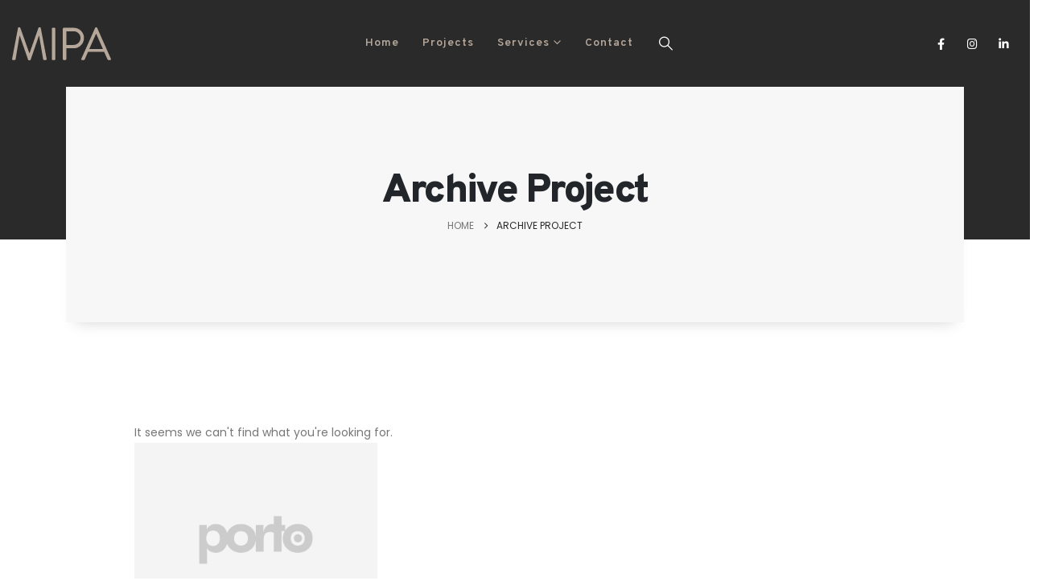

--- FILE ---
content_type: text/html; charset=UTF-8
request_url: https://mipadesigns.com/?porto_builder=archive-project
body_size: 15855
content:
<!DOCTYPE html>
<html lang="en-US">
<head>
	<meta charset="UTF-8">
	<!--[if IE]><meta http-equiv='X-UA-Compatible' content='IE=edge,chrome=1'><![endif]-->
	<meta name="viewport" content="width=device-width, initial-scale=1.0, minimum-scale=1.0">
	<link rel="profile" href="https://gmpg.org/xfn/11" />
	<link rel="pingback" href="https://mipadesigns.com/xmlrpc.php" />

	<meta name="robots" content="noindex,nofollow" /><meta name='robots' content='index, follow, max-image-preview:large, max-snippet:-1, max-video-preview:-1' />

	<!-- This site is optimized with the Yoast SEO plugin v26.0 - https://yoast.com/wordpress/plugins/seo/ -->
	<title>MIPA Designs - Interior Design Projects Portfolio</title>
	<meta name="description" content="We pride ourselves on crafting unforgettable spaces that seamlessly blend style, functionality, and personality. Dive into our collection of projects, each a testament to our passion for innovation and attention to detail" />
	<link rel="canonical" href="https://mipadesigns.com/?porto_builder=archive-project" />
	<meta property="og:locale" content="en_US" />
	<meta property="og:type" content="article" />
	<meta property="og:title" content="MIPA Designs - Interior Design Projects Portfolio" />
	<meta property="og:description" content="We pride ourselves on crafting unforgettable spaces that seamlessly blend style, functionality, and personality. Dive into our collection of projects, each a testament to our passion for innovation and attention to detail" />
	<meta property="og:url" content="https://mipadesigns.com/?porto_builder=archive-project" />
	<meta property="og:site_name" content="MIPA Designs" />
	<meta property="article:publisher" content="http://www.facebook.com/MIPADesigns" />
	<meta property="article:modified_time" content="2024-02-16T11:15:47+00:00" />
	<meta property="og:image" content="https://mipadesigns.com/wp-content/uploads/2024/03/opengraph1.jpg" />
	<meta property="og:image:width" content="905" />
	<meta property="og:image:height" content="441" />
	<meta property="og:image:type" content="image/jpeg" />
	<meta name="twitter:card" content="summary_large_image" />
	<meta name="twitter:label1" content="Est. reading time" />
	<meta name="twitter:data1" content="1 minute" />
	<script type="application/ld+json" class="yoast-schema-graph">{"@context":"https://schema.org","@graph":[{"@type":"WebPage","@id":"https://mipadesigns.com/?porto_builder=archive-project","url":"https://mipadesigns.com/?porto_builder=archive-project","name":"MIPA Designs - Interior Design Projects Portfolio","isPartOf":{"@id":"https://mipadesigns.com/#website"},"datePublished":"2022-05-31T12:12:41+00:00","dateModified":"2024-02-16T11:15:47+00:00","description":"We pride ourselves on crafting unforgettable spaces that seamlessly blend style, functionality, and personality. Dive into our collection of projects, each a testament to our passion for innovation and attention to detail","breadcrumb":{"@id":"https://mipadesigns.com/?porto_builder=archive-project#breadcrumb"},"inLanguage":"en-US","potentialAction":[{"@type":"ReadAction","target":["https://mipadesigns.com/?porto_builder=archive-project"]}]},{"@type":"BreadcrumbList","@id":"https://mipadesigns.com/?porto_builder=archive-project#breadcrumb","itemListElement":[{"@type":"ListItem","position":1,"name":"Home","item":"https://mipadesigns.com/"},{"@type":"ListItem","position":2,"name":"Archive Project"}]},{"@type":"WebSite","@id":"https://mipadesigns.com/#website","url":"https://mipadesigns.com/","name":"MIPA Designs","description":"","publisher":{"@id":"https://mipadesigns.com/#organization"},"potentialAction":[{"@type":"SearchAction","target":{"@type":"EntryPoint","urlTemplate":"https://mipadesigns.com/?s={search_term_string}"},"query-input":{"@type":"PropertyValueSpecification","valueRequired":true,"valueName":"search_term_string"}}],"inLanguage":"en-US"},{"@type":"Organization","@id":"https://mipadesigns.com/#organization","name":"MIPA Designs","url":"https://mipadesigns.com/","logo":{"@type":"ImageObject","inLanguage":"en-US","@id":"https://mipadesigns.com/#/schema/logo/image/","url":"https://mipadesigns.com/wp-content/uploads/2024/02/mipa_logo_rgb-100x33px.svg","contentUrl":"https://mipadesigns.com/wp-content/uploads/2024/02/mipa_logo_rgb-100x33px.svg","width":99,"height":33,"caption":"MIPA Designs"},"image":{"@id":"https://mipadesigns.com/#/schema/logo/image/"},"sameAs":["http://www.facebook.com/MIPADesigns","http://www.instagram.com/mipadesigns/","https://www.linkedin.com/company/mipa-designs/"]}]}</script>
	<!-- / Yoast SEO plugin. -->


<link rel="alternate" type="application/rss+xml" title="MIPA Designs &raquo; Feed" href="https://mipadesigns.com/feed/" />
<link rel="alternate" type="application/rss+xml" title="MIPA Designs &raquo; Comments Feed" href="https://mipadesigns.com/comments/feed/" />
<link rel="alternate" title="oEmbed (JSON)" type="application/json+oembed" href="https://mipadesigns.com/wp-json/oembed/1.0/embed?url=https%3A%2F%2Fmipadesigns.com%2F%3Fporto_builder%3Darchive-project" />
<link rel="alternate" title="oEmbed (XML)" type="text/xml+oembed" href="https://mipadesigns.com/wp-json/oembed/1.0/embed?url=https%3A%2F%2Fmipadesigns.com%2F%3Fporto_builder%3Darchive-project&#038;format=xml" />
		<link rel="shortcut icon" href="//mipadesigns.com/wp-content/uploads/2024/02/MIPA_symbolmipa-2-2.png" type="image/x-icon" />
				<link rel="apple-touch-icon" href="//mipadesigns.com/wp-content/uploads/2024/02/MIPA_symbolmipa-2-2.png" />
				<link rel="apple-touch-icon" sizes="120x120" href="//mipadesigns.com/wp-content/uploads/2024/02/MIPA_symbolmipa-2-2.png" />
				<link rel="apple-touch-icon" sizes="76x76" href="//mipadesigns.com/wp-content/uploads/2024/02/MIPA_symbolmipa-2-2.png" />
				<link rel="apple-touch-icon" sizes="152x152" href="//mipadesigns.com/wp-content/uploads/2024/02/MIPA_symbolmipa-2-2.png" />
		<style id='wp-img-auto-sizes-contain-inline-css'>
img:is([sizes=auto i],[sizes^="auto," i]){contain-intrinsic-size:3000px 1500px}
/*# sourceURL=wp-img-auto-sizes-contain-inline-css */
</style>
<link rel='stylesheet' id='sbi_styles-css' href='https://mipadesigns.com/wp-content/plugins/instagram-feed/css/sbi-styles.min.css?ver=6.9.1' media='all' />
<style id='wp-block-library-inline-css'>
:root{--wp-block-synced-color:#7a00df;--wp-block-synced-color--rgb:122,0,223;--wp-bound-block-color:var(--wp-block-synced-color);--wp-editor-canvas-background:#ddd;--wp-admin-theme-color:#007cba;--wp-admin-theme-color--rgb:0,124,186;--wp-admin-theme-color-darker-10:#006ba1;--wp-admin-theme-color-darker-10--rgb:0,107,160.5;--wp-admin-theme-color-darker-20:#005a87;--wp-admin-theme-color-darker-20--rgb:0,90,135;--wp-admin-border-width-focus:2px}@media (min-resolution:192dpi){:root{--wp-admin-border-width-focus:1.5px}}.wp-element-button{cursor:pointer}:root .has-very-light-gray-background-color{background-color:#eee}:root .has-very-dark-gray-background-color{background-color:#313131}:root .has-very-light-gray-color{color:#eee}:root .has-very-dark-gray-color{color:#313131}:root .has-vivid-green-cyan-to-vivid-cyan-blue-gradient-background{background:linear-gradient(135deg,#00d084,#0693e3)}:root .has-purple-crush-gradient-background{background:linear-gradient(135deg,#34e2e4,#4721fb 50%,#ab1dfe)}:root .has-hazy-dawn-gradient-background{background:linear-gradient(135deg,#faaca8,#dad0ec)}:root .has-subdued-olive-gradient-background{background:linear-gradient(135deg,#fafae1,#67a671)}:root .has-atomic-cream-gradient-background{background:linear-gradient(135deg,#fdd79a,#004a59)}:root .has-nightshade-gradient-background{background:linear-gradient(135deg,#330968,#31cdcf)}:root .has-midnight-gradient-background{background:linear-gradient(135deg,#020381,#2874fc)}:root{--wp--preset--font-size--normal:16px;--wp--preset--font-size--huge:42px}.has-regular-font-size{font-size:1em}.has-larger-font-size{font-size:2.625em}.has-normal-font-size{font-size:var(--wp--preset--font-size--normal)}.has-huge-font-size{font-size:var(--wp--preset--font-size--huge)}.has-text-align-center{text-align:center}.has-text-align-left{text-align:left}.has-text-align-right{text-align:right}.has-fit-text{white-space:nowrap!important}#end-resizable-editor-section{display:none}.aligncenter{clear:both}.items-justified-left{justify-content:flex-start}.items-justified-center{justify-content:center}.items-justified-right{justify-content:flex-end}.items-justified-space-between{justify-content:space-between}.screen-reader-text{border:0;clip-path:inset(50%);height:1px;margin:-1px;overflow:hidden;padding:0;position:absolute;width:1px;word-wrap:normal!important}.screen-reader-text:focus{background-color:#ddd;clip-path:none;color:#444;display:block;font-size:1em;height:auto;left:5px;line-height:normal;padding:15px 23px 14px;text-decoration:none;top:5px;width:auto;z-index:100000}html :where(.has-border-color){border-style:solid}html :where([style*=border-top-color]){border-top-style:solid}html :where([style*=border-right-color]){border-right-style:solid}html :where([style*=border-bottom-color]){border-bottom-style:solid}html :where([style*=border-left-color]){border-left-style:solid}html :where([style*=border-width]){border-style:solid}html :where([style*=border-top-width]){border-top-style:solid}html :where([style*=border-right-width]){border-right-style:solid}html :where([style*=border-bottom-width]){border-bottom-style:solid}html :where([style*=border-left-width]){border-left-style:solid}html :where(img[class*=wp-image-]){height:auto;max-width:100%}:where(figure){margin:0 0 1em}html :where(.is-position-sticky){--wp-admin--admin-bar--position-offset:var(--wp-admin--admin-bar--height,0px)}@media screen and (max-width:600px){html :where(.is-position-sticky){--wp-admin--admin-bar--position-offset:0px}}

/*# sourceURL=wp-block-library-inline-css */
</style><style id='global-styles-inline-css'>
:root{--wp--preset--aspect-ratio--square: 1;--wp--preset--aspect-ratio--4-3: 4/3;--wp--preset--aspect-ratio--3-4: 3/4;--wp--preset--aspect-ratio--3-2: 3/2;--wp--preset--aspect-ratio--2-3: 2/3;--wp--preset--aspect-ratio--16-9: 16/9;--wp--preset--aspect-ratio--9-16: 9/16;--wp--preset--color--black: #000000;--wp--preset--color--cyan-bluish-gray: #abb8c3;--wp--preset--color--white: #ffffff;--wp--preset--color--pale-pink: #f78da7;--wp--preset--color--vivid-red: #cf2e2e;--wp--preset--color--luminous-vivid-orange: #ff6900;--wp--preset--color--luminous-vivid-amber: #fcb900;--wp--preset--color--light-green-cyan: #7bdcb5;--wp--preset--color--vivid-green-cyan: #00d084;--wp--preset--color--pale-cyan-blue: #8ed1fc;--wp--preset--color--vivid-cyan-blue: #0693e3;--wp--preset--color--vivid-purple: #9b51e0;--wp--preset--color--primary: var(--porto-primary-color);--wp--preset--color--secondary: var(--porto-secondary-color);--wp--preset--color--tertiary: var(--porto-tertiary-color);--wp--preset--color--quaternary: var(--porto-quaternary-color);--wp--preset--color--dark: var(--porto-dark-color);--wp--preset--color--light: var(--porto-light-color);--wp--preset--color--primary-hover: var(--porto-primary-light-5);--wp--preset--gradient--vivid-cyan-blue-to-vivid-purple: linear-gradient(135deg,rgb(6,147,227) 0%,rgb(155,81,224) 100%);--wp--preset--gradient--light-green-cyan-to-vivid-green-cyan: linear-gradient(135deg,rgb(122,220,180) 0%,rgb(0,208,130) 100%);--wp--preset--gradient--luminous-vivid-amber-to-luminous-vivid-orange: linear-gradient(135deg,rgb(252,185,0) 0%,rgb(255,105,0) 100%);--wp--preset--gradient--luminous-vivid-orange-to-vivid-red: linear-gradient(135deg,rgb(255,105,0) 0%,rgb(207,46,46) 100%);--wp--preset--gradient--very-light-gray-to-cyan-bluish-gray: linear-gradient(135deg,rgb(238,238,238) 0%,rgb(169,184,195) 100%);--wp--preset--gradient--cool-to-warm-spectrum: linear-gradient(135deg,rgb(74,234,220) 0%,rgb(151,120,209) 20%,rgb(207,42,186) 40%,rgb(238,44,130) 60%,rgb(251,105,98) 80%,rgb(254,248,76) 100%);--wp--preset--gradient--blush-light-purple: linear-gradient(135deg,rgb(255,206,236) 0%,rgb(152,150,240) 100%);--wp--preset--gradient--blush-bordeaux: linear-gradient(135deg,rgb(254,205,165) 0%,rgb(254,45,45) 50%,rgb(107,0,62) 100%);--wp--preset--gradient--luminous-dusk: linear-gradient(135deg,rgb(255,203,112) 0%,rgb(199,81,192) 50%,rgb(65,88,208) 100%);--wp--preset--gradient--pale-ocean: linear-gradient(135deg,rgb(255,245,203) 0%,rgb(182,227,212) 50%,rgb(51,167,181) 100%);--wp--preset--gradient--electric-grass: linear-gradient(135deg,rgb(202,248,128) 0%,rgb(113,206,126) 100%);--wp--preset--gradient--midnight: linear-gradient(135deg,rgb(2,3,129) 0%,rgb(40,116,252) 100%);--wp--preset--font-size--small: 13px;--wp--preset--font-size--medium: 20px;--wp--preset--font-size--large: 36px;--wp--preset--font-size--x-large: 42px;--wp--preset--spacing--20: 0.44rem;--wp--preset--spacing--30: 0.67rem;--wp--preset--spacing--40: 1rem;--wp--preset--spacing--50: 1.5rem;--wp--preset--spacing--60: 2.25rem;--wp--preset--spacing--70: 3.38rem;--wp--preset--spacing--80: 5.06rem;--wp--preset--shadow--natural: 6px 6px 9px rgba(0, 0, 0, 0.2);--wp--preset--shadow--deep: 12px 12px 50px rgba(0, 0, 0, 0.4);--wp--preset--shadow--sharp: 6px 6px 0px rgba(0, 0, 0, 0.2);--wp--preset--shadow--outlined: 6px 6px 0px -3px rgb(255, 255, 255), 6px 6px rgb(0, 0, 0);--wp--preset--shadow--crisp: 6px 6px 0px rgb(0, 0, 0);}:where(.is-layout-flex){gap: 0.5em;}:where(.is-layout-grid){gap: 0.5em;}body .is-layout-flex{display: flex;}.is-layout-flex{flex-wrap: wrap;align-items: center;}.is-layout-flex > :is(*, div){margin: 0;}body .is-layout-grid{display: grid;}.is-layout-grid > :is(*, div){margin: 0;}:where(.wp-block-columns.is-layout-flex){gap: 2em;}:where(.wp-block-columns.is-layout-grid){gap: 2em;}:where(.wp-block-post-template.is-layout-flex){gap: 1.25em;}:where(.wp-block-post-template.is-layout-grid){gap: 1.25em;}.has-black-color{color: var(--wp--preset--color--black) !important;}.has-cyan-bluish-gray-color{color: var(--wp--preset--color--cyan-bluish-gray) !important;}.has-white-color{color: var(--wp--preset--color--white) !important;}.has-pale-pink-color{color: var(--wp--preset--color--pale-pink) !important;}.has-vivid-red-color{color: var(--wp--preset--color--vivid-red) !important;}.has-luminous-vivid-orange-color{color: var(--wp--preset--color--luminous-vivid-orange) !important;}.has-luminous-vivid-amber-color{color: var(--wp--preset--color--luminous-vivid-amber) !important;}.has-light-green-cyan-color{color: var(--wp--preset--color--light-green-cyan) !important;}.has-vivid-green-cyan-color{color: var(--wp--preset--color--vivid-green-cyan) !important;}.has-pale-cyan-blue-color{color: var(--wp--preset--color--pale-cyan-blue) !important;}.has-vivid-cyan-blue-color{color: var(--wp--preset--color--vivid-cyan-blue) !important;}.has-vivid-purple-color{color: var(--wp--preset--color--vivid-purple) !important;}.has-black-background-color{background-color: var(--wp--preset--color--black) !important;}.has-cyan-bluish-gray-background-color{background-color: var(--wp--preset--color--cyan-bluish-gray) !important;}.has-white-background-color{background-color: var(--wp--preset--color--white) !important;}.has-pale-pink-background-color{background-color: var(--wp--preset--color--pale-pink) !important;}.has-vivid-red-background-color{background-color: var(--wp--preset--color--vivid-red) !important;}.has-luminous-vivid-orange-background-color{background-color: var(--wp--preset--color--luminous-vivid-orange) !important;}.has-luminous-vivid-amber-background-color{background-color: var(--wp--preset--color--luminous-vivid-amber) !important;}.has-light-green-cyan-background-color{background-color: var(--wp--preset--color--light-green-cyan) !important;}.has-vivid-green-cyan-background-color{background-color: var(--wp--preset--color--vivid-green-cyan) !important;}.has-pale-cyan-blue-background-color{background-color: var(--wp--preset--color--pale-cyan-blue) !important;}.has-vivid-cyan-blue-background-color{background-color: var(--wp--preset--color--vivid-cyan-blue) !important;}.has-vivid-purple-background-color{background-color: var(--wp--preset--color--vivid-purple) !important;}.has-black-border-color{border-color: var(--wp--preset--color--black) !important;}.has-cyan-bluish-gray-border-color{border-color: var(--wp--preset--color--cyan-bluish-gray) !important;}.has-white-border-color{border-color: var(--wp--preset--color--white) !important;}.has-pale-pink-border-color{border-color: var(--wp--preset--color--pale-pink) !important;}.has-vivid-red-border-color{border-color: var(--wp--preset--color--vivid-red) !important;}.has-luminous-vivid-orange-border-color{border-color: var(--wp--preset--color--luminous-vivid-orange) !important;}.has-luminous-vivid-amber-border-color{border-color: var(--wp--preset--color--luminous-vivid-amber) !important;}.has-light-green-cyan-border-color{border-color: var(--wp--preset--color--light-green-cyan) !important;}.has-vivid-green-cyan-border-color{border-color: var(--wp--preset--color--vivid-green-cyan) !important;}.has-pale-cyan-blue-border-color{border-color: var(--wp--preset--color--pale-cyan-blue) !important;}.has-vivid-cyan-blue-border-color{border-color: var(--wp--preset--color--vivid-cyan-blue) !important;}.has-vivid-purple-border-color{border-color: var(--wp--preset--color--vivid-purple) !important;}.has-vivid-cyan-blue-to-vivid-purple-gradient-background{background: var(--wp--preset--gradient--vivid-cyan-blue-to-vivid-purple) !important;}.has-light-green-cyan-to-vivid-green-cyan-gradient-background{background: var(--wp--preset--gradient--light-green-cyan-to-vivid-green-cyan) !important;}.has-luminous-vivid-amber-to-luminous-vivid-orange-gradient-background{background: var(--wp--preset--gradient--luminous-vivid-amber-to-luminous-vivid-orange) !important;}.has-luminous-vivid-orange-to-vivid-red-gradient-background{background: var(--wp--preset--gradient--luminous-vivid-orange-to-vivid-red) !important;}.has-very-light-gray-to-cyan-bluish-gray-gradient-background{background: var(--wp--preset--gradient--very-light-gray-to-cyan-bluish-gray) !important;}.has-cool-to-warm-spectrum-gradient-background{background: var(--wp--preset--gradient--cool-to-warm-spectrum) !important;}.has-blush-light-purple-gradient-background{background: var(--wp--preset--gradient--blush-light-purple) !important;}.has-blush-bordeaux-gradient-background{background: var(--wp--preset--gradient--blush-bordeaux) !important;}.has-luminous-dusk-gradient-background{background: var(--wp--preset--gradient--luminous-dusk) !important;}.has-pale-ocean-gradient-background{background: var(--wp--preset--gradient--pale-ocean) !important;}.has-electric-grass-gradient-background{background: var(--wp--preset--gradient--electric-grass) !important;}.has-midnight-gradient-background{background: var(--wp--preset--gradient--midnight) !important;}.has-small-font-size{font-size: var(--wp--preset--font-size--small) !important;}.has-medium-font-size{font-size: var(--wp--preset--font-size--medium) !important;}.has-large-font-size{font-size: var(--wp--preset--font-size--large) !important;}.has-x-large-font-size{font-size: var(--wp--preset--font-size--x-large) !important;}
/*# sourceURL=global-styles-inline-css */
</style>

<style id='classic-theme-styles-inline-css'>
/*! This file is auto-generated */
.wp-block-button__link{color:#fff;background-color:#32373c;border-radius:9999px;box-shadow:none;text-decoration:none;padding:calc(.667em + 2px) calc(1.333em + 2px);font-size:1.125em}.wp-block-file__button{background:#32373c;color:#fff;text-decoration:none}
/*# sourceURL=/wp-includes/css/classic-themes.min.css */
</style>
<link rel='stylesheet' id='contact-form-7-css' href='https://mipadesigns.com/wp-content/plugins/contact-form-7/includes/css/styles.css?ver=6.1.2' media='all' />
<link rel='stylesheet' id='wpa-css-css' href='https://mipadesigns.com/wp-content/plugins/honeypot/includes/css/wpa.css?ver=2.3.03' media='all' />
<link rel='stylesheet' id='porto-css-vars-css' href='https://mipadesigns.com/wp-content/uploads/porto_styles/theme_css_vars.css?ver=7.6.3' media='all' />
<link rel='stylesheet' id='js_composer_front-css' href='https://mipadesigns.com/wp-content/uploads/porto_styles/js_composer.css?ver=7.6.3' media='all' />
<link rel='stylesheet' id='bootstrap-css' href='https://mipadesigns.com/wp-content/uploads/porto_styles/bootstrap.css?ver=7.6.3' media='all' />
<link rel='stylesheet' id='porto-plugins-css' href='https://mipadesigns.com/wp-content/themes/porto/css/plugins.css?ver=7.6.3' media='all' />
<link rel='stylesheet' id='porto-theme-css' href='https://mipadesigns.com/wp-content/themes/porto/css/theme.css?ver=7.6.3' media='all' />
<link rel='stylesheet' id='porto-animate-css' href='https://mipadesigns.com/wp-content/themes/porto/css/part/animate.css?ver=7.6.3' media='all' />
<link rel='stylesheet' id='porto-side-menu-css' href='https://mipadesigns.com/wp-content/themes/porto/css/part/side-accordion.css?ver=7.6.3' media='all' />
<link rel='stylesheet' id='porto-nav-panel-css' href='https://mipadesigns.com/wp-content/themes/porto/css/part/nav-panel.css?ver=7.6.3' media='all' />
<link rel='stylesheet' id='porto-sticky-scroll-up-css' href='https://mipadesigns.com/wp-content/themes/porto/css/part/sticky-scroll-up.css?ver=7.6.3' media='all' />
<link rel='stylesheet' id='porto-revslider-css' href='https://mipadesigns.com/wp-content/themes/porto/css/part/revslider.css?ver=7.6.3' media='all' />
<link rel='stylesheet' id='porto-media-mobile-sidebar-css' href='https://mipadesigns.com/wp-content/themes/porto/css/part/media-mobile-sidebar.css?ver=7.6.3' media='(max-width:991px)' />
<link rel='stylesheet' id='porto-theme-portfolio-css' href='https://mipadesigns.com/wp-content/themes/porto/css/theme_portfolio.css?ver=7.6.3' media='all' />
<link rel='stylesheet' id='porto-theme-member-css' href='https://mipadesigns.com/wp-content/themes/porto/css/theme_member.css?ver=7.6.3' media='all' />
<link rel='stylesheet' id='porto-shortcodes-css' href='https://mipadesigns.com/wp-content/uploads/porto_styles/shortcodes.css?ver=7.6.3' media='all' />
<link rel='stylesheet' id='porto-theme-wpb-css' href='https://mipadesigns.com/wp-content/themes/porto/css/theme_wpb.css?ver=7.6.3' media='all' />
<link rel='stylesheet' id='porto-dynamic-style-css' href='https://mipadesigns.com/wp-content/uploads/porto_styles/dynamic_style.css?ver=7.6.3' media='all' />
<link rel='stylesheet' id='porto-type-builder-css' href='https://mipadesigns.com/wp-content/plugins/porto-functionality/builders/assets/type-builder.css?ver=3.6.3' media='all' />
<link rel='stylesheet' id='porto-post-style-css' href='https://mipadesigns.com/wp-content/themes/porto/css/theme/blog/type/modern.css?ver=7.6.3' media='all' />
<link rel='stylesheet' id='porto-single-post-style-css' href='https://mipadesigns.com/wp-content/themes/porto/css/theme/blog/single-post/modern.css?ver=7.6.3' media='all' />
<link rel='stylesheet' id='porto-style-css' href='https://mipadesigns.com/wp-content/themes/porto/style.css?ver=7.6.3' media='all' />
<style id='porto-style-inline-css'>
.wpb_custom_ff67fc7e29755a9e5539b9f3e08833cd{--porto-el-spacing: 20px;}.wpb_custom_ff67fc7e29755a9e5539b9f3e08833cd .owl-item:not(.active){opacity: 0.5}
.side-header-narrow-bar-logo{max-width:123px}@media (min-width:992px){}.page-top .sort-source{position:static;text-align:center;margin-top:5px;border-width:0}.page-top ul.breadcrumb{-ms-flex-pack:center;justify-content:center}.page-top .page-title{font-weight:700}#header.sticky-header .main-menu > li.menu-item > a,#header.sticky-header .main-menu > li.menu-custom-content a{color:#b5a79a}#header.sticky-header .main-menu > li.menu-item:hover > a,#header.sticky-header .main-menu > li.menu-item.active:hover > a,#header.sticky-header .main-menu > li.menu-custom-content:hover a{color:#ffffff}#header.sticky-header .main-menu > li.menu-item.active > a,#header.sticky-header .main-menu > li.menu-custom-content.active a{color:#ffffff}#header .mobile-toggle{font-size:1.2em;background-color:rgba(0,0,0,0.01);color:#ffffff}#header .share-links a{font-size:14.4px;border-radius:50%;width:33px;height:33px;box-shadow:none}#header .share-links a:not(:hover){color:#ffffff;background-color:rgba(255,255,255,0)}.opacity-5{opacity:.5 !important}.opacity-4{opacity:.4 !important}.opacity-1{opacity:.1 !important}.custom-box-shadow-1{box-shadow:0 20px 30px -20px rgba(0,0,0,0.3)}.custom-load-btn-style .pagination.load-more .next,.custom-btn-style-1{position:relative;font-family:'Overpass',sans-serif;line-height:1.5;background-color:#2a2a2a !important;border-color:#2a2a2a #2a2a2a #101010 !important}.custom-btn-style-1.btn-light{background-color:#fff !important;border-color:#d9d9d9 #d9d9d9 #bfbfbf !important}.custom-load-btn-style .pagination.load-more .next:after,.custom-btn-style-1:before{content:'';position:absolute;top:-5px;right:-5px;bottom:-5px;left:-5px;border:1px solid #2a2a2a;transition:all .3s}.custom-btn-style-1.btn-light:before{border-color:rgba(255,255,255,0.5) !important}.custom-load-btn-style .pagination.load-more .next:hover,.custom-btn-style-1:hover{background-color:#3d3d3d !important;border-color:#444 #444 #2a2a2a !important}.custom-load-btn-style .pagination.load-more .next:focus,.custom-btn-style-1:focus{background-color:#171717 !important;border-color:#101010 #101010 #000 !important;box-shadow:none}.custom-btn-style-1-light:hover{background-color:#f2f2f2 !important;border-color:#e6e5e5 #e6e5e5 #ccc !important}.custom-btn-style-1-light:focus{background-color:#ececec !important;color:#212529 !important;border-color:#e6e6e6 #e6e6e6 #ccc !important}.custom-load-btn-style .pagination.load-more .next:hover:after,.custom-btn-style-1:hover:before{top:0;right:0;bottom:0;left:0}.z-index-2{z-index:2 !important}.custom-stroke-text-effect-1{-webkit-text-fill-color:#FFF;-webkit-text-stroke-width:1px;-webkit-text-stroke-color:#2a2a2a;white-space:nowrap}.custom-container-style-3 .container{min-width:1440px}.custom-container-position-1 .container{position:relative;transform:translate3d(-50%,0,0);left:50%}.custom-nav-style-1 .owl-nav .owl-prev{display:none !important}.custom-nav-style-1 .owl-nav .owl-next{right:-7px !important}.divider-img img{opacity:.5}.custom-nav-style-1 .owl-nav .owl-next::before{content:'';position:absolute;top:23px;left:17px;width:11px;height:11px;border-top:2px solid;border-left:2px solid;transform:translate3d(-50%,-50%,0) rotate(135deg)}.custom-nav-style-1 .owl-nav .owl-next::after{content:'';display:block;position:absolute;top:22px;left:10px;width:25px;border-top:2px solid;transform:translate3d(-50%,0,0)}.custom-nav-grey .owl-nav .owl-next,.custom-nav-grey .owl-nav .owl-prev{color:#aaa !important}.nav-font-size-lg .owl-nav .owl-next,.nav-font-size-lg .owl-nav .owl-prev{font-size:30px !important}#main .container-fluid{padding-left:0;padding-right:0}.custom-page-wrapper,.custom-brands-wrapper{padding-left:6.4vw !important;padding-right:6.4vw !important;margin-left:0 !important;margin-right:0 !important}.custom-page-wrapper.info-box-wrapper .container{max-width:90%;margin-top:-80px}.home .porto-html-block{display:none}.custom-slider-background{display:flex;align-items:center;position:absolute;margin-left:0 !important;margin-right:0 !important;top:0;left:6.4vw;right:6.4vw;bottom:0;transform:translate3d(0,103px,0);opacity:0;transition:box-shadow .3s}.custom-slider-background.show{opacity:1}.custom-slider-background-image-stage-outer{height:100%;padding:0}.custom-slider-background-image-stage-outer .vc_column-inner{display:flex;flex-direction:row !important;flex-wrap:wrap;position:relative;width:100%;height:100%;transition:transform 1s}.custom-slider-background-image-item{position:relative}.custom-slider-background-image-item:before{content:'';position:absolute;top:0;left:0;right:0;bottom:0;background:#212529;transition:opacity .3s .1s;z-index:2;opacity:.6}.custom-slider-background-image-item,.custom-slider-background-image-item .wpb_wrapper,.custom-slider-background-image-item .vc_single_image-wrapper,.custom-slider-background-image-item img{width:100%;height:100%}.custom-slider-background-image-item img{object-fit:cover}.intro-slide1,.intro-slide2{height:800px}.intro-slide1 .row,.intro-slide2 .row{height:100%}.intro-slides .container{max-width:78%;padding-top:3rem;margin-top:1rem;height:100%;z-index:3}.intro-slides h2,.intro-slides p{transition:color .3s}.intro-slides h2:hover,.intro-slides p:hover{color:#fff !important}.intro-slides .owl-nav button{animation-name:fadeIn;animation-duration:1s}.intro-slides.owl-carousel.nav-pos-inside .owl-nav .owl-prev,.intro-slides.owl-carousel.nav-pos-inside .owl-nav .owl-next{width:45px;height:60px;font-size:30px}.intro-slides.owl-carousel.nav-pos-inside .owl-nav .owl-prev{left:33px}.intro-slides.owl-carousel.nav-pos-inside .owl-nav .owl-next{right:33px}.porto-ultimate-content-box-container.overflow-hidden .porto-ultimate-content-box{overflow:hidden}.custom-content-box-style-1{background-color:#fff;transition:background-color .3s}.custom-content-box-style-1:hover{background-color:#2a2a2a !important}.custom-content-box-style-1:hover .animated-icon svg path,.custom-content-box-style-1:hover .animated-icon svg rect{fill:#fff !important}.custom-content-box-style-1:hover h2,.custom-content-box-style-1:hover p{color:#fff !important}.custom-dots-style-1 .owl-dots{margin-top:20px !important}.custom-dots-style-1 .owl-dots .owl-dot span{background-color:transparent;width:12px;height:12px;border:1px solid #2a2a2a !important}.custom-dots-style-1 .owl-dots .owl-dot:hover span,.custom-dots-style-1 .owl-dots .owl-dot.active span{background:#2a2a2a !important}.custom-dots-style-1.custom-dots-style-1-lignt .owl-dots .owl-dot:hover span,.custom-dots-style-1.custom-dots-style-1-lignt .owl-dots .owl-dot.active span{background:#fff !important}.custom-gallery .vc_column-inner{position:relative}.custom-gallery-image1{bottom:-168px}.custom-gallery-image3{bottom:-75px;right:-17%}.contact-desc .background-text{top:190px}.contact-desc img{opacity:.5}.custom-brands-wrapper .row{align-items:center;text-align:center}.custom-brands-wrapper .custom-brands-item{max-width:140px;margin:auto}.custom-brands-wrapper .custom-brands-item1{max-width:90px}.custom-brands-wrapper .custom-brands-item5{max-width:100px}.custom-brands-wrapper .custom-brands-item6{max-width:110px}.custom-section .vc_column-inner{align-items:center;flex-direction:row !important;justify-content:space-between !important}.custom-section-left,.custom-section-right{width:34vw;display:flex;flex:1;max-height:400px}.custom-section-middle{width:40vw;margin:0 -70px;z-index:2}.custom-heading-style-1 h2{position:relative;margin-bottom:24px !important}.custom-heading-style-1 strong{position:absolute;font-size:4.5em;font-weight:900;top:50%;left:0;opacity:.1;transform:translate3d(0,-50%,0);z-index:0}.custom-heading-style-1 em{position:relative;letter-spacing:4.5px;z-index:1;font-style:inherit}.custom-heading-style-1 p{transition:opacity .3s;margin-bottom:0}.custom-section .owl-dots{display:none}.services-desc .background-text{top:102px;left:-64px}.custom-progress-bars-style-1 .progress{margin-bottom:24px !important;height:5px !important;background-color:#d8d8d8 !important}.custom-progress-bars-style-1 .progress-bar{position:static !important}.custom-progress-bars-style-1 .progress-bar span{position:absolute;right:0;bottom:5px;color:#212529;font-size:1.2em;line-height:26px}.custom-progress-bars-style-1 .progress-label{font-size:.9em}.custom-progress-bars-style-1 .progress-label:not(:first-child){padding-top:8px}.section.section-height-3{padding:4.6153846154rem 0}.custom-counts-section .container{padding-top:.5rem;padding-bottom:.5rem;max-width:1140px}.custom-counts-section .stats-text{margin-top:8px;letter-spacing:2.5px}.custom-lightbox-wrapper.container-lg-custom .container{padding:0}.custom-lightbox-wrapper div.wpb_single_image .porto-vc-zoom.porto-vc-zoom-hover-icon:after{content:"\f067";font-size:18px}.custom-cta-section .row{justify-content:center}.questions-desc .background-text{top:102px;left:-246px}.faq-list .toggle > .toggle-content{max-width:690px}.members-wrapper .owl-carousel .owl-nav .owl-next,.members-wrapper .owl-carousel .owl-nav .owl-prev{top:-10px;opacity:1 !important;transform:none}.members-wrapper .background-text{top:90px}.custom-parallax-wrapper>div>.vc_column-inner{display:flex;justify-content:center}.custom-parallax-wrapper .owl-carousel .owl-nav .owl-next{right:-53px;top:-15px}.custom-parallax-wrapper .owl-carousel .owl-nav .owl-prev{left:-53px;top:-15px}.custom-parallax-wrapper .container{margin-left:0;margin-right:0}.custom-parallax-wrapper .testimonial blockquote{padding:22px 20px}.custom-parallax-wrapper .testimonial blockquote:before{content:'\f10d';top:0;left:10px;font-family:var(--fa-style-family-classic);font-weight:900;font-size:1.4rem}.custom-parallax-wrapper .testimonial blockquote:after{content:none}.custom-parallax-wrapper .testimonial blockquote p{padding-left:1rem;padding-right:1rem;font-family:'Overpass',sans-serif !important;font-size:1.35em;font-weight:300;font-style:italic;line-height:1.6;opacity:.8;transition:opacity .3s}.custom-parallax-wrapper .testimonial blockquote p:hover{opacity:1}.custom-parallax-wrapper .testimonial .testimonial-author{margin-top:6px;font-size:1.2em}.custom-parallax-wrapper .testimonial .testimonial-author strong{font-size:16.8px !important;opacity:1 !important}.posts-item-bottom-0 .porto-tb-item{margin-bottom:0 !important}.custom-heading-style-1 .porto-u-sub-heading > p{transition:opacity .3s}.custom-heading-style-1 .porto-u-sub-heading > p:hover{opacity:1 !important}@media (max-width:1199px){.custom-container-style-3 .container{min-width:960px}.intro-slides .owl-nav{display:none}}@media (min-width:992px){.container-lg-custom .container{max-width:1440px}.members-wrapper .owl-carousel .owl-nav .owl-next{right:-55px}.members-wrapper .owl-carousel .owl-nav .owl-prev{left:-55px}}@media (max-width:991px){#main .container{padding-left:15px !important;padding-right:15px !important}.custom-page-wrapper.info-box-wrapper .container{margin-top:30px}.custom-container-style-3 .container{min-width:720px}.custom-section-middle{width:50vw}.custom-section .owl-dots{display:block}.custom-lightbox-wrapper .porto-grid-item{width:50% !important}}@media (max-width:767px){.custom-container-style-3 .container{min-width:540px}.intro-slide1,.intro-slide2{height:600px}.custom-page-wrapper.info-box-wrapper .container{margin-top:170px}.custom-section-left,.custom-section-right{display:none}.custom-section-middle{width:100%}.custom-parallax-wrapper .owl-carousel .owl-nav .owl-next{right:-30px}.custom-parallax-wrapper .owl-carousel .owl-nav .owl-prev{left:-30px}}@media (max-width:575px){.intro-slides .container{margin-top:3rem}.intro-slides p{line-height:26px !important}#main .container{padding-left:0 !important;padding-right:0 !important}.custom-page-wrapper .container{max-width:100%}.custom-container-style-3 .container{min-width:85vw}}html #topcontrol:hover,html #topcontrol:focus{color:#fff !important}.contact-page .contact-desc .background-text{top:110px;left:-206px}.call a{color:#777;transition:color .3s}.call a:hover,.call a.active{color:#2a2a2a;text-decoration:none}.custom-contact-form-style .form-control{height:calc(1.8em + 1.85rem + 2px);padding:0.975rem 1.25rem}.custom-contact-form-style textarea.form-control{height:140px}.custom-contact-form-style .custom-btn-style-1{font-size:1em;font-weight:700}h5.inline-block.portfolio-desc{display:none !important}.background-text{width:100% !important;top:148px !important}.portfolio-filter li{border-bottom:1px solid transparent}.portfolio-filter li.active{border-color:#2a2a2a}.custom-load-btn-style .pagination.load-more .next{border-radius:0 !important;color:#fff;overflow:visible}
/*# sourceURL=porto-style-inline-css */
</style>
<script src="https://mipadesigns.com/wp-includes/js/jquery/jquery.min.js?ver=3.7.1" id="jquery-core-js"></script>
<script src="https://mipadesigns.com/wp-includes/js/jquery/jquery-migrate.min.js?ver=3.4.1" id="jquery-migrate-js"></script>
<script></script><link rel="https://api.w.org/" href="https://mipadesigns.com/wp-json/" /><link rel="alternate" title="JSON" type="application/json" href="https://mipadesigns.com/wp-json/wp/v2/porto_builder/4437" /><link rel="EditURI" type="application/rsd+xml" title="RSD" href="https://mipadesigns.com/xmlrpc.php?rsd" />
<meta name="generator" content="WordPress 6.9" />
<link rel='shortlink' href='https://mipadesigns.com/?p=4437' />
		<script type="text/javascript" id="webfont-queue">
		WebFontConfig = {
			google: { families: [ 'Poppins:300,400,500,600,700','Overpass:300,300italic,400,400italic,500,600,700,800,900','PT+Serif:400,600,700' ] }
		};
		(function(d) {
			var wf = d.createElement('script'), s = d.scripts[d.scripts.length - 1];
			wf.src = 'https://mipadesigns.com/wp-content/themes/porto/js/libs/webfont.js';
			wf.async = true;
			s.parentNode.insertBefore(wf, s);
		})(document);</script>
		<style>.recentcomments a{display:inline !important;padding:0 !important;margin:0 !important;}</style><meta name="generator" content="Powered by WPBakery Page Builder - drag and drop page builder for WordPress."/>
<meta name="generator" content="Powered by Slider Revolution 6.7.37 - responsive, Mobile-Friendly Slider Plugin for WordPress with comfortable drag and drop interface." />
<script>function setREVStartSize(e){
			//window.requestAnimationFrame(function() {
				window.RSIW = window.RSIW===undefined ? window.innerWidth : window.RSIW;
				window.RSIH = window.RSIH===undefined ? window.innerHeight : window.RSIH;
				try {
					var pw = document.getElementById(e.c).parentNode.offsetWidth,
						newh;
					pw = pw===0 || isNaN(pw) || (e.l=="fullwidth" || e.layout=="fullwidth") ? window.RSIW : pw;
					e.tabw = e.tabw===undefined ? 0 : parseInt(e.tabw);
					e.thumbw = e.thumbw===undefined ? 0 : parseInt(e.thumbw);
					e.tabh = e.tabh===undefined ? 0 : parseInt(e.tabh);
					e.thumbh = e.thumbh===undefined ? 0 : parseInt(e.thumbh);
					e.tabhide = e.tabhide===undefined ? 0 : parseInt(e.tabhide);
					e.thumbhide = e.thumbhide===undefined ? 0 : parseInt(e.thumbhide);
					e.mh = e.mh===undefined || e.mh=="" || e.mh==="auto" ? 0 : parseInt(e.mh,0);
					if(e.layout==="fullscreen" || e.l==="fullscreen")
						newh = Math.max(e.mh,window.RSIH);
					else{
						e.gw = Array.isArray(e.gw) ? e.gw : [e.gw];
						for (var i in e.rl) if (e.gw[i]===undefined || e.gw[i]===0) e.gw[i] = e.gw[i-1];
						e.gh = e.el===undefined || e.el==="" || (Array.isArray(e.el) && e.el.length==0)? e.gh : e.el;
						e.gh = Array.isArray(e.gh) ? e.gh : [e.gh];
						for (var i in e.rl) if (e.gh[i]===undefined || e.gh[i]===0) e.gh[i] = e.gh[i-1];
											
						var nl = new Array(e.rl.length),
							ix = 0,
							sl;
						e.tabw = e.tabhide>=pw ? 0 : e.tabw;
						e.thumbw = e.thumbhide>=pw ? 0 : e.thumbw;
						e.tabh = e.tabhide>=pw ? 0 : e.tabh;
						e.thumbh = e.thumbhide>=pw ? 0 : e.thumbh;
						for (var i in e.rl) nl[i] = e.rl[i]<window.RSIW ? 0 : e.rl[i];
						sl = nl[0];
						for (var i in nl) if (sl>nl[i] && nl[i]>0) { sl = nl[i]; ix=i;}
						var m = pw>(e.gw[ix]+e.tabw+e.thumbw) ? 1 : (pw-(e.tabw+e.thumbw)) / (e.gw[ix]);
						newh =  (e.gh[ix] * m) + (e.tabh + e.thumbh);
					}
					var el = document.getElementById(e.c);
					if (el!==null && el) el.style.height = newh+"px";
					el = document.getElementById(e.c+"_wrapper");
					if (el!==null && el) {
						el.style.height = newh+"px";
						el.style.display = "block";
					}
				} catch(e){
					console.log("Failure at Presize of Slider:" + e)
				}
			//});
		  };</script>
<noscript><style> .wpb_animate_when_almost_visible { opacity: 1; }</style></noscript><link rel='stylesheet' id='rs-plugin-settings-css' href='//mipadesigns.com/wp-content/plugins/revslider/sr6/assets/css/rs6.css?ver=6.7.37' media='all' />
<style id='rs-plugin-settings-inline-css'>
#rs-demo-id {}
/*# sourceURL=rs-plugin-settings-inline-css */
</style>
</head>
<body class="wp-singular porto_builder-template-default single single-porto_builder postid-4437 wp-embed-responsive wp-theme-porto porto-breadcrumbs-bb full blog-1 wpb-js-composer js-comp-ver-8.6.1 vc_responsive archive-builder">

	<div class="page-wrapper sticky-scroll-up"><!-- page wrapper -->
		
											<!-- header wrapper -->
				<div class="header-wrapper fixed-header">
										
<header  id="header" class="header-builder header-builder-p">
<div class="porto-block" data-id="7"><div class="container-fluid"><style>.vc_custom_1654035027706{background-color: #2a2a2a !important;}.vc_custom_1654034984489{padding-top: 34px !important;padding-bottom: 33px !important;}#header .wpb_custom_5dfb1f76bd08f698f884f18e8a7be934 .search-toggle{font-size: 1.2em;color: #ffffff;}#header .wpb_custom_5dfb1f76bd08f698f884f18e8a7be934 .search-toggle:hover{color: #f2f2f2;}@media (max-width: 992px) {
    #header .container-fluid { padding-left: 6.5vw !important; padding-right: 6.5vw !important; }
}
#header .container-fluid { padding-left: 15px; padding-right: 15px; }
#header { background-color: #2a2a2a!important; }
#header .mega-menu.menu-hover-underline>li.menu-item.active>a:before, #header .mega-menu.menu-hover-underline>li.menu-item:hover>a:before { 
    background-color: #fff; 
}
#header #nav-panel .accordion-menu > li.menu-item > a:not(:hover) { color: #fff; }</style><div class="vc_row wpb_row row top-row header-main vc_custom_1654035027706 header-main vc_row-has-fill vc_row-o-content-middle vc_row-flex wpb_custom_034b39d9bc6c6b310d69e39f0ccf274f"><div class="custom-header-left align-items-center d-flex vc_column_container flex-1 vc_custom_1654034984489"><div class="wpb_wrapper vc_column-inner">
	<div class="logo wpb_custom_1c5be94e08328b7326efe21c5063bd7b header-logo">
	<a aria-label="Site Logo" href="https://mipadesigns.com/" title="MIPA Designs - "  rel="home">
		<img class="img-responsive standard-logo retina-logo" width="123" height="33" src="//mipadesigns.com/wp-content/uploads/2024/02/mipa_logo_rgb-100x33px.svg" alt="MIPA Designs" />	</a>
	</div>
	</div></div><div class="custom-header-middle z-index-2 vc_column_container flex-auto"><div class="wpb_wrapper vc_column-inner"><ul id="menu-main-menu" class="wpb_custom_b83cf44ab1a55d4eaf1566accd7eb16e main-menu mega-menu menu-hover-line menu-hover-underline show-arrow"><li id="nav-menu-item-5051" class="menu-item menu-item-type-post_type menu-item-object-page menu-item-home narrow"><a href="https://mipadesigns.com/">Home</a></li>
<li id="nav-menu-item-5055" class="menu-item menu-item-type-post_type menu-item-object-page narrow"><a href="https://mipadesigns.com/projects/">Projects</a></li>
<li id="nav-menu-item-5056" class="menu-item menu-item-type-post_type_archive menu-item-object-service menu-item-has-children has-sub narrow"><a class="nolink" href="#">Services</a>
<div class="popup"><div class="inner" style=""><ul class="sub-menu porto-narrow-sub-menu">
	<li id="nav-menu-item-5060" class="menu-item menu-item-type-post_type menu-item-object-service" data-cols="1"><a href="https://mipadesigns.com/service/interior-design/">Interior Design</a></li>
	<li id="nav-menu-item-5081" class="menu-item menu-item-type-post_type menu-item-object-service" data-cols="1"><a href="https://mipadesigns.com/service/fitout/">Fit-out</a></li>
	<li id="nav-menu-item-5091" class="menu-item menu-item-type-post_type menu-item-object-service" data-cols="1"><a href="https://mipadesigns.com/service/project-management/">Project Management</a></li>
	<li id="nav-menu-item-5090" class="menu-item menu-item-type-post_type menu-item-object-service" data-cols="1"><a href="https://mipadesigns.com/service/e-design/">E-Design</a></li>
</ul></div></div>
</li>
<li id="nav-menu-item-5054" class="menu-item menu-item-type-post_type menu-item-object-page narrow"><a href="https://mipadesigns.com/contact/">Contact</a></li>
</ul><div class="searchform-popup search-popup wpb_custom_5dfb1f76bd08f698f884f18e8a7be934 me-0 overlay-search-layout search-rounded"><a  class="search-toggle" role="button" aria-label="Search Toggle" href="#"><i class="porto-icon-magnifier"></i><span class="search-text">Search</span></a>	<form action="https://mipadesigns.com/" method="get"
		class="searchform search-layout-overlay">
		<div class="searchform-fields container">
			<span class="text"><input name="s" type="text" value="" placeholder="Search&hellip;" autocomplete="off" /></span>
							<input type="hidden" name="post_type" value="post"/>
							<span class="button-wrap">
				<button class="btn btn-special" aria-label="Search" title="Search" type="submit">
					<i class="porto-icon-magnifier"></i>
				</button>
									<a role="button" aria-label="Close the search form" href="#" class="btn-close-search-form"><i class="fas fa-times"></i></a>
							</span>
		</div>
				<div class="live-search-list"></div>
			</form>
	</div><a  aria-label="Mobile Menu" href="#" class="mobile-toggle ms-0 wpb_custom_d100113dacdd9774aca8d2a074787642"><i class="fas fa-bars"></i></a></div></div><div class="custom-header-right align-items-center d-none d-lg-flex vc_column_container flex-1"><div class="wpb_wrapper vc_column-inner"><div class="share-links wpb_custom_18abf17ac69fb0a4c429e391368a6b71">		<a target="_blank"  rel="nofollow noopener noreferrer" class="share-facebook" href="http://www.facebook.com/MIPADesigns" aria-label="Facebook" title="Facebook"></a>
				<a target="_blank"  rel="nofollow noopener noreferrer" class="share-instagram" href="http://www.instagram.com/mipadesigns/" aria-label="Instagram" title="Instagram"></a>
				<a target="_blank"  rel="nofollow noopener noreferrer" class="share-linkedin" href="https://www.linkedin.com/company/mipa-designs/" aria-label="LinkedIn" title="LinkedIn"></a>
		</div></div></div></div></div></div>
<nav id="nav-panel">
	<div class="container">
		<div class="mobile-nav-wrap">
		<div class="menu-wrap"><ul id="menu-main-menu-1" class="mobile-menu accordion-menu"><li id="accordion-menu-item-5051" class="menu-item menu-item-type-post_type menu-item-object-page menu-item-home"><a href="https://mipadesigns.com/">Home</a></li>
<li id="accordion-menu-item-5055" class="menu-item menu-item-type-post_type menu-item-object-page"><a href="https://mipadesigns.com/projects/">Projects</a></li>
<li id="accordion-menu-item-5056" class="menu-item menu-item-type-post_type_archive menu-item-object-service menu-item-has-children has-sub"><a class="nolink" href="#">Services</a>
<span aria-label="Open Submenu" class="arrow" role="button"></span><ul class="sub-menu">
	<li id="accordion-menu-item-5060" class="menu-item menu-item-type-post_type menu-item-object-service"><a href="https://mipadesigns.com/service/interior-design/">Interior Design</a></li>
	<li id="accordion-menu-item-5081" class="menu-item menu-item-type-post_type menu-item-object-service"><a href="https://mipadesigns.com/service/fitout/">Fit-out</a></li>
	<li id="accordion-menu-item-5091" class="menu-item menu-item-type-post_type menu-item-object-service"><a href="https://mipadesigns.com/service/project-management/">Project Management</a></li>
	<li id="accordion-menu-item-5090" class="menu-item menu-item-type-post_type menu-item-object-service"><a href="https://mipadesigns.com/service/e-design/">E-Design</a></li>
</ul>
</li>
<li id="accordion-menu-item-5054" class="menu-item menu-item-type-post_type menu-item-object-page"><a href="https://mipadesigns.com/contact/">Contact</a></li>
</ul></div>		</div>
	</div>
</nav>
</header>

									</div>
				<!-- end header wrapper -->
			
			
					<section class="page-top page-header-3 d-none">
	<div class="container">
	<div class="row">
		<div class="col-lg-12">
			<div class="text-center">
								<h1 class="page-title">Archive Project</h1>
							</div>
							<div class="breadcrumbs-wrap text-center">
					<ul class="breadcrumb" itemscope itemtype="https://schema.org/BreadcrumbList"><li class="home" itemprop="itemListElement" itemscope itemtype="https://schema.org/ListItem"><a itemprop="item" href="https://mipadesigns.com" title="Go to Home Page"><span itemprop="name">Home</span></a><meta itemprop="position" content="1" /><i class="delimiter delimiter-2"></i></li><li>Archive Project</li></ul>				</div>
								</div>
	</div>
</div>
	</section>
	
		<div id="main" class="column1 boxed"><!-- main -->

			<div class="porto-html-block porto-block-html-content-top"><div class="porto-block" data-id="435"><div class="container-fluid"><style>.vc_custom_1707152519951{padding-top: 5rem !important;padding-right: 10px !important;padding-bottom: 5rem !important;padding-left: 10px !important;background-color: #f7f7f7 !important;}.page-top .page-title{font-family:Overpass;font-weight:900;font-size:49px;}.custom-page-header-1>.vc_column_container { transform: translate3d(0, 103px, 0); transition: box-shadow .3s; overflow: hidden; }
.custom-breadcrumb-style-1>.container { padding-top: 0; padding-bottom: 0; }
.page-wrapper .page-top.custom-breadcrumb-style-1 .page-title { font-size: 3.5em; color: #fff; font-weight: 900; text-transform: capitalize;  } 
.custom-breadcrumb-style-1 .breadcrumbs-wrap { font-size: 14px; }
.custom-breadcrumb-style-1 .breadcrumb { font-size: 1.50em }
.custom-breadcrumb-style-1 .breadcrumbs-wrap  .breadcrumb a { color: #fff; }
.custom-breadcrumb-style-1 .breadcrumb li { color: #fff; font-family: 'Overpass', sans-serif; font-size: .8em; line-height: 24px; letter-spacing: 4px; text-transform: none !important; }
.custom-breadcrumb-style-1 ul.breadcrumb>li .delimiter.delimiter-2 { margin-left: 9px; margin-right: 8px; position: relative; top: -1px; font-size: 1.3rem; opacity: .5; }
.custom-breadcrumb-style-1 .breadcrumb li:last-child { opacity: .7; }</style><div class="vc_row wpb_row row top-row custom-page-header-1 custom-page-wrapper bg-primary border-0 position-relative z-index-1 pt-0 pb-0 my-0 no-padding wpb_custom_034b39d9bc6c6b310d69e39f0ccf274f"><div class="vc_column_container col-md-12"><div class="wpb_wrapper vc_column-inner"><div class="vc_row wpb_row vc_inner custom-page-header-wrapper vc_custom_1707152519951 vc_row-has-fill mx-0" data-appear-animation="maskUp" data-appear-animation-delay="800"><div class="porto-wrap-container container"><div class="row"><div class="vc_column_container col-md-12"><div class="wpb_wrapper vc_column-inner"><div class="page-top page-header-3   wpb_custom_a11c21c6d94c6dd5077e33353f09b959" data-appear-animation="maskUp"><style>.page-top { background: none; border-bottom: none; } .page-top .page-title:not(.b-none):after { display: none; }.page-top .breadcrumbs-wrap { color: #2a2a2a}.page-top .breadcrumbs-wrap a { color: #777777 }.page-top .page-title {}</style><div class="container">
	<div class="row">
		<div class="col-lg-12">
			<div class="text-center">
								<h1 class="page-title">Archive Project</h1>
							</div>
							<div class="breadcrumbs-wrap text-center">
					<ul class="breadcrumb" itemscope itemtype="https://schema.org/BreadcrumbList"><li class="home" itemprop="itemListElement" itemscope itemtype="https://schema.org/ListItem"><a itemprop="item" href="https://mipadesigns.com" title="Go to Home Page"><span itemprop="name">Home</span></a><meta itemprop="position" content="2" /><i class="delimiter delimiter-2"></i></li><li>Archive Project</li></ul>				</div>
								</div>
	</div>
</div>
</div></div></div></div></div></div></div></div></div></div></div></div><div class="container">
			<div class="row main-content-wrap">

			<!-- main content -->
			<div class="main-content col-lg-12">

			<div class="wpb-content-wrapper"><div id="ourprojects" class="vc_row wpb_row row top-row pt-5 pb-1 wpb_custom_034b39d9bc6c6b310d69e39f0ccf274f"><div class="vc_column_container col-md-12"><div class="wpb_wrapper vc_column-inner"><div class="vc_row wpb_row vc_inner container-lg-custom pt-5 mt-5 custom-page-wrapper mx-0"><div class="porto-wrap-container container"><div class="row"><div class="py-5 mb-4 vc_column_container col-md-12"><div class="wpb_wrapper vc_column-inner"><div class="porto-posts-grid porto-posts-grid-bac60ef6c08134af498ebe01ddcc995a archive-posts-infinite custom-load-btn-style wpb_custom_ff67fc7e29755a9e5539b9f3e08833cd porto-porto_buildersruik" data-ajax_load_options="{&quot;shortcode&quot;:&quot;porto_posts_grid&quot;,&quot;shortcode_type&quot;:&quot;archive&quot;,&quot;builder_id&quot;:&quot;3097&quot;,&quot;post_type&quot;:&quot;porto_builder&quot;,&quot;count&quot;:&quot;9&quot;,&quot;spacing&quot;:&quot;20&quot;,&quot;columns&quot;:&quot;3&quot;,&quot;el_class&quot;:&quot;custom-load-btn-style&quot;}"><style scope="scope">.porto-gb-2398be05027e0889330d66162c9cef57 .tb-hover-content{align-items:center;justify-content:center;background-color:rgba(33,37,41,0.8);}.page-wrapper .porto-gb-e73444c3fc226b23e995a16fa8c1938d{margin-bottom:0px;}.page-wrapper .porto-gb-e73444c3fc226b23e995a16fa8c1938d,.porto-gb-e73444c3fc226b23e995a16fa8c1938d p{font-family:Overpass;font-size:1.8em;font-weight:700;line-height:1.2;color:#ffffff}.page-wrapper .porto-gb-4812bbdc1d7638caeee2818b511ac955{font-size:0.9em;font-weight:600;text-transform:uppercase;color:#969696}.project-info a:hover { color: inherit; }
.porto-tb-featured-image .project-info { transform: translateY(-5px); transition: transform .3s; }
.porto-tb-item:hover .project-info { transform: translate(0);  }</style><div class="posts-wrap porto_builders-container has-ccols ccols-xl-3 ccols-md-2 ccols-1 has-ccols-spacing" style=""><div class="nothing-found-message wpb_custom_ff67fc7e29755a9e5539b9f3e08833cd">It seems we can&#039;t find what you&#039;re looking for.</div><div class="porto-tb-item porto_builder post-4437 type-porto_builder status-publish hentry"><div class="porto-tb-featured-image tb-image-type-default porto-img-zoom project-type porto-gb-2398be05027e0889330d66162c9cef57" data-title="Archive Project"><a aria-label="post featured image" href="https://mipadesigns.com/?porto_builder=archive-project" class="img-thumbnail"><img decoding="async" class="img-responsive" src="https://mipadesigns.com/wp-content/themes/porto/images/placeholder.jpg" /></a><div class="tb-hover-content with-link"><a aria-label="post content" href="https://mipadesigns.com/?porto_builder=archive-project" class="porto-tb-link"></a>
<h3 class="porto-heading project-info porto-gb-e73444c3fc226b23e995a16fa8c1938d post-title" style=""><a aria-label="Post Title" href="https://mipadesigns.com/?porto_builder=archive-project">Archive Project</a></h3>

<span class="porto-tb-meta tb-meta-portfolio_cat project-info porto-gb-4812bbdc1d7638caeee2818b511ac955"></span>
</div></div></div></div>		<input type="hidden" class="shortcode-id" value="ruik"/>
		</div></div></div></div></div></div></div></div></div>
</div>		

</div><!-- end main content -->



	</div>
	</div>

					
				
				</div><!-- end main -->

				
				<div class="footer-wrapper">

															<footer id="footer" class="footer footer-builder"><div class="porto-block" data-id="36"><style>.vc_custom_1707292413937{padding-top: 5.9375rem !important;padding-bottom: 63px !important;background-color: #2a2a2a !important;}.vc_custom_1707369961800{background-color: #2a2a2a !important;}.vc_custom_1703190114542{margin-bottom: 20px !important;}.vc_custom_1658380112355{margin-bottom: 10px !important;}.wpb_custom_72d5ffb6807f67ac86424f3398c34f85.porto-u-heading .porto-u-main-heading > *{font-family:Poppins;font-weight:400;font-size:12.6px;letter-spacing:0;line-height:24px;text-transform:uppercase;}.wpb_custom_5b6216196409ce251819dd2361b8b3d7.porto-u-heading .porto-u-main-heading > *{font-family:Poppins;font-weight:700;font-size:22.68px;letter-spacing:0;line-height:24px;}.wpb_custom_6c2f8af4fbc32ec3e4637b7d35c70677 a{font-size: 12.8px;width: 28px;height: 28px;margin-right: 1px;border-radius: 50%;}.wpb_custom_6c2f8af4fbc32ec3e4637b7d35c70677.share-links a:not(:hover){color: #ffffff;background-color: rgba(0,0,0,0.01);}.wpb_custom_6c2f8af4fbc32ec3e4637b7d35c70677 a:hover{color: #ffffff;background-color: #151719;}#footer { background-color: #2A2A2A; }
#footer .footer-links li a:not(:hover) { color: #999 }
#footer .footer-links li a:hover { color: #fff }
#footer .footer-logo .vc_single_image-wrapper { width: 115px; }</style><div class="container"><div class="vc_row wpb_row top-row vc_custom_1707369961800 no-padding vc_row-has-fill porto-inner-container wpb_custom_034b39d9bc6c6b310d69e39f0ccf274f"><div class="porto-wrap-container container"><div class="row"><div class="vc_column_container col-md-12"><div class="wpb_wrapper vc_column-inner"><div class="vc_empty_space"   style="height: 40px"><span class="vc_empty_space_inner"></span></div>
	<div class="wpb_single_image wpb_content_element vc_align_center wpb_content_element   footer-logo mb-3 wpb_custom_81a4f7ef9830bf958462581aa01150fb" data-appear-animation="fadeIn" data-appear-animation-delay="150"><div class="wpb_wrapper">
			
			<div class="vc_single_image-wrapper   vc_box_border_grey"><img width="99" height="33" src="https://mipadesigns.com/wp-content/uploads/2024/02/mipa_logo_rgb-100x33px.svg" class="vc_single_image-img attachment-full" alt="" title="mipa_logo_rgb-100x33px" decoding="async" loading="lazy" /></div>
		</div>
	</div>
<p style="font-size: 1em;color: #999999;line-height: 26px;text-align: center" class="vc_custom_heading vc_do_custom_heading mb-0 wpb_custom_aa365bd5046e8294520b4e73732b9d15" >MIPA Designs © 2024. All Rights Reserved</p>
	<div class="wpb_text_column wpb_content_element wpb_custom_7c91d232724f73626cc933bd95b25ff0" >
		<div class="wpb_wrapper">
			<p style="text-align: center;"><span style="color: #ffffff;">Website developed by <a style="color: #ffffff;" href="https://dfunktional.com/" target="_blank" rel="noopener"><strong>Dfunktional</strong></a></span></p>

		</div>
	</div>
</div></div></div></div></div></div></div></footer>
					
				</div>
							
					
	</div><!-- end wrapper -->
	

		<script>
			window.RS_MODULES = window.RS_MODULES || {};
			window.RS_MODULES.modules = window.RS_MODULES.modules || {};
			window.RS_MODULES.waiting = window.RS_MODULES.waiting || [];
			window.RS_MODULES.defered = true;
			window.RS_MODULES.moduleWaiting = window.RS_MODULES.moduleWaiting || {};
			window.RS_MODULES.type = 'compiled';
		</script>
		<script type="speculationrules">
{"prefetch":[{"source":"document","where":{"and":[{"href_matches":"/*"},{"not":{"href_matches":["/wp-*.php","/wp-admin/*","/wp-content/uploads/*","/wp-content/*","/wp-content/plugins/*","/wp-content/themes/porto/*","/*\\?(.+)"]}},{"not":{"selector_matches":"a[rel~=\"nofollow\"]"}},{"not":{"selector_matches":".no-prefetch, .no-prefetch a"}}]},"eagerness":"conservative"}]}
</script>
<!-- Instagram Feed JS -->
<script type="text/javascript">
var sbiajaxurl = "https://mipadesigns.com/wp-admin/admin-ajax.php";
</script>
<script type="text/html" id="wpb-modifications"> window.wpbCustomElement = 1; </script><script src="https://mipadesigns.com/wp-includes/js/dist/hooks.min.js?ver=dd5603f07f9220ed27f1" id="wp-hooks-js"></script>
<script src="https://mipadesigns.com/wp-includes/js/dist/i18n.min.js?ver=c26c3dc7bed366793375" id="wp-i18n-js"></script>
<script id="wp-i18n-js-after">
wp.i18n.setLocaleData( { 'text direction\u0004ltr': [ 'ltr' ] } );
//# sourceURL=wp-i18n-js-after
</script>
<script src="https://mipadesigns.com/wp-content/plugins/contact-form-7/includes/swv/js/index.js?ver=6.1.2" id="swv-js"></script>
<script id="contact-form-7-js-before">
var wpcf7 = {
    "api": {
        "root": "https:\/\/mipadesigns.com\/wp-json\/",
        "namespace": "contact-form-7\/v1"
    }
};
//# sourceURL=contact-form-7-js-before
</script>
<script src="https://mipadesigns.com/wp-content/plugins/contact-form-7/includes/js/index.js?ver=6.1.2" id="contact-form-7-js"></script>
<script id="wpcf7-ga-events-js-before">
var cf7GASendActions = {"invalid":"true","spam":"true","mail_sent":"true","mail_failed":"true","sent":"false"}, cf7FormIDs = {"ID_5543":"Pop Up Form","ID_652":"Contact Form"};
//# sourceURL=wpcf7-ga-events-js-before
</script>
<script src="https://mipadesigns.com/wp-content/plugins/cf7-google-analytics/js/cf7-google-analytics.min.js?ver=1.8.10" id="wpcf7-ga-events-js"></script>
<script src="https://mipadesigns.com/wp-content/plugins/honeypot/includes/js/wpa.js?ver=2.3.03" id="wpascript-js"></script>
<script id="wpascript-js-after">
wpa_field_info = {"wpa_field_name":"lylhdq3978","wpa_field_value":794114,"wpa_add_test":"no"}
//# sourceURL=wpascript-js-after
</script>
<script id="porto-live-search-js-extra">
var porto_live_search = {"nonce":"5b6c3133a5"};
//# sourceURL=porto-live-search-js-extra
</script>
<script src="https://mipadesigns.com/wp-content/themes/porto/inc/lib/live-search/live-search.min.js?ver=7.6.3" id="porto-live-search-js"></script>
<script src="https://mipadesigns.com/wp-content/plugins/js_composer/assets/js/dist/js_composer_front.min.js?ver=8.6.1" id="wpb_composer_front_js-js"></script>
<script src="https://mipadesigns.com/wp-content/themes/porto/js/bootstrap.js?ver=5.0.1" id="bootstrap-js"></script>
<script src="https://mipadesigns.com/wp-content/themes/porto/js/libs/jquery.cookie.min.js?ver=1.4.1" id="jquery-cookie-js"></script>
<script src="https://mipadesigns.com/wp-content/themes/porto/js/libs/owl.carousel.min.js?ver=2.3.4" id="owl.carousel-js"></script>
<script src="https://mipadesigns.com/wp-includes/js/imagesloaded.min.js?ver=5.0.0" id="imagesloaded-js"></script>
<script async="async" src="https://mipadesigns.com/wp-content/themes/porto/js/libs/jquery.magnific-popup.min.js?ver=1.1.0" id="jquery-magnific-popup-js"></script>
<script id="porto-theme-js-extra">
var js_porto_vars = {"rtl":"","theme_url":"https://mipadesigns.com/wp-content/themes/porto","ajax_url":"https://mipadesigns.com/wp-admin/admin-ajax.php","cart_url":"","change_logo":"","container_width":"1440","grid_gutter_width":"30","show_sticky_header":"1","show_sticky_header_tablet":"","show_sticky_header_mobile":"","ajax_loader_url":"//mipadesigns.com/wp-content/themes/porto/images/ajax-loader@2x.gif","category_ajax":"","compare_popup":"1","compare_popup_title":"","prdctfltr_ajax":"","slider_loop":"","slider_autoplay":"","slider_autoheight":"1","slider_speed":"5000","slider_nav":"1","slider_nav_hover":"1","slider_margin":"","slider_dots":"1","slider_animatein":"","slider_animateout":"","product_thumbs_count":"4","product_zoom":"1","product_zoom_mobile":"1","product_image_popup":"1","zoom_type":"inner","zoom_scroll":"1","zoom_lens_size":"200","zoom_lens_shape":"square","zoom_contain_lens":"1","zoom_lens_border":"1","zoom_border_color":"#888888","zoom_border":"0","screen_xl":"1170","screen_xxl":"1500","mfp_counter":"%curr% of %total%","mfp_img_error":"\u003Ca href=\"%url%\"\u003EThe image\u003C/a\u003E could not be loaded.","mfp_ajax_error":"\u003Ca href=\"%url%\"\u003EThe content\u003C/a\u003E could not be loaded.","popup_close":"Close","popup_prev":"Previous","popup_next":"Next","request_error":"The requested content cannot be loaded.\u003Cbr/\u003EPlease try again later.","loader_text":"Loading...","submenu_back":"Back","porto_nonce":"449a07ce33","use_skeleton_screen":["blog"],"user_edit_pages":"","quick_access":"Click to edit this element.","goto_type":"Go To the Type Builder.","legacy_mode":"","func_url":"https://mipadesigns.com/wp-content/plugins/porto-functionality/"};
//# sourceURL=porto-theme-js-extra
</script>
<script src="https://mipadesigns.com/wp-content/themes/porto/js/theme.js?ver=7.6.3" id="porto-theme-js"></script>
<script src="https://mipadesigns.com/wp-content/themes/porto/js/skeleton.min.js?ver=7.6.3" id="porto-skeleton-js"></script>
<script async="async" src="https://mipadesigns.com/wp-content/themes/porto/js/theme-async.js?ver=7.6.3" id="porto-theme-async-js"></script>
<script async="async" src="https://mipadesigns.com/wp-content/themes/porto/js/post-ajax-modal.min.js?ver=7.6.3" id="porto-post-ajax-modal-js"></script>
<script async="async" src="https://mipadesigns.com/wp-content/themes/porto/js/member-async.min.js?ver=7.6.3" id="porto-member-async-js"></script>
<script async="async" src="https://mipadesigns.com/wp-content/themes/porto/js/portfolio-async.min.js?ver=7.6.3" id="porto-portfolio-async-js"></script>
<script src="https://mipadesigns.com/wp-content/themes/porto/inc/lib/infinite-scroll/infinite-scroll.min.js?ver=7.6.3" id="porto-infinite-scroll-js"></script>
<script></script><script>document.addEventListener("DOMContentLoaded", function(event) {
    (function($){
        /*
        * Slider Background
        */
        var $slider = $('.intro-slides')
        $slider.on('changed.owl.carousel', function(e){
        
            $('.custom-slider-background .custom-slider-background-image-stage-outer .vc_column-inner').each(function(){
                var $stage       = $(this),
                    $stageOuter  = $stage.closest('.custom-slider-background-image-stage-outer'),
                    $currentItem = $stage.find('.custom-slider-background-image-item').eq( e.item.index ),
                    nItems       = $stage.find('.custom-slider-background-image-item').length;
                    $slideItem = $('.intro-slides .owl-item')

                var distance = $stageOuter.hasClass('reverse') ? ( $slideItem.outerHeight() * nItems ) - ( $slideItem.outerHeight() * ( e.item.index + 1 ) ) : $slideItem.outerHeight() * e.item.index,
                    mathSymbol = $stageOuter.hasClass('reverse') ? '-' : '-'; 

                $stage.css({
                    transform: 'translate3d(0, '+ mathSymbol + distance +'px, 0)'
                });
            });

        });
        // Once we have all ready, show the slider
        $slider.on('initialized.owl.carousel', function(){
            setTimeout(function(){
                $('.custom-slider-background').addClass('show');
            }, 800);
        });
    
        // Hide nav on first load of page
        $slider.on('initialized.owl.carousel', function(){
            setTimeout(function(){
                $slider.find('.owl-nav').addClass('hide');
            }, 200);
        });
        
        // Show nav once the slider animation is completed
        $('.custom-slider-background-image-stage-outer .vc_column-inner').on('transitionend', function(){
            setTimeout(function(){
                $slider.find('.owl-nav').removeClass('hide');
                $('.custom-slider-background').addClass('custom-box-shadow-1');
            }, 2000);
        }); 
            
        $('.custom-page-header-wrapper').on('animationend', function(){
            setTimeout(function(){
                $('.custom-page-header-1 .vc_column_container').eq(0).addClass('custom-box-shadow-1');
            }, 1000);
        });
    })(window.jQuery);
});</script></body>
</html>

--- FILE ---
content_type: text/css
request_url: https://mipadesigns.com/wp-content/themes/porto/css/part/side-accordion.css?ver=7.6.3
body_size: 158
content:
.side-menu-accordion li.menu-item>.arrow{display:inline-block;width:30px;right:10px;cursor:pointer;bottom:auto;top:2.5px;z-index:2}.side-menu-accordion .menu-item .popup:before{display:none}.side-menu-accordion .menu-item .popup>.inner{padding:10px 0 0 5px}.side-menu-accordion .menu-item .popup .sub-menu{padding:5px 0 5px 15px}.side-menu-accordion .wide .popup>.inner{padding-left:12px}.side-menu-accordion .wide .popup li.sub{padding:0}.side-menu-accordion .wide .popup li.sub>.arrow{top:-3px}.side-menu-accordion .narrow ul.sub-menu ul.sub-menu,.side-menu-accordion>li.menu-item .popup{animation:none}.side-menu-accordion .narrow ul.sub-menu ul.sub-menu,.side-menu-accordion .popup{position:static}.side-menu-accordion .narrow li.menu-item:hover>ul.sub-menu{display:none}.side-menu-accordion .narrow ul.sub-menu{box-shadow:none;padding:0}.side-menu-accordion .wide .popup{box-shadow:none}.side-menu-accordion .wide .popup>.inner>ul.sub-menu{display:block;width:auto!important}.side-menu-accordion>li.menu-item>a{padding:11px 12px}

--- FILE ---
content_type: text/css
request_url: https://mipadesigns.com/wp-content/themes/porto/css/part/nav-panel.css?ver=7.6.3
body_size: 572
content:
#nav-panel{font-size:0.9em;display:none;transition:transform 0.2s ease-in-out;padding-bottom:15px;position:relative}.header-builder-p #nav-panel{padding-top:15px;flex:0 0 100%;max-width:100%}#nav-panel .mobile-nav-wrap{padding:0!important;min-height:6rem}#nav-panel .mobile-nav-wrap::-webkit-scrollbar{width:5px}#nav-panel .mobile-nav-wrap::-webkit-scrollbar-thumb{border-radius:0px}#nav-panel .menu-empty{font-size:14px}#nav-panel>.container,#nav-panel>.container>div{display:block!important}#nav-panel .accordion-menu .arrow:before,#nav-panel .accordion-menu .open>.arrow:before{font-family:"porto";content:"\e81c"}#nav-panel .accordion-menu>li>a{text-transform:uppercase;font-weight:700}#nav-panel .accordion-menu li{padding-top:1px;padding-bottom:1px;border-bottom:1px solid #e8e8e8}#nav-panel .accordion-menu li>a{margin-top:0}#nav-panel .accordion-menu .sub-menu{margin-left:20px;padding-left:0}#nav-panel .accordion-menu li li:last-child,#nav-panel .menu-wrap:last-child .accordion-menu:last-child li:last-child{border-bottom:none}#nav-panel .welcome-msg{text-align:center;display:block;padding:15px 10px}#nav-panel .welcome-msg p{margin:5px 0}#nav-panel .welcome-msg .pull-left,#nav-panel .welcome-msg .pull-right{float:none!important}#nav-panel .accordion-menu{display:block;font-size:0.8571em}#nav-panel .accordion-menu li.menu-item.active>.arrow,#nav-panel .accordion-menu li.menu-item.active>a{color:#fff}#nav-panel .accordion-menu .arrow{background:none!important;top:0;height:35px;line-height:35px}#nav-panel .mobile-menu{font-size:1em}#nav-panel .switcher-wrap{margin:15px 0}#nav-panel .woocs-switcher li,#nav-panel .woocs-switcher li>h5{cursor:pointer!important}#nav-panel .menu-custom-block{margin:15px 0}#nav-panel .menu-custom-block a,#nav-panel .menu-custom-block span{display:block}#nav-panel .menu-custom-block a{padding:5px 6px;text-decoration:none}#nav-panel .share-links{font-size:1em;margin:15px 0;padding:0 5px;text-align:center}#nav-panel .mobile-nav-wrap{max-height:50vh;overflow-x:hidden;overflow-y:auto;transition:max-height 1.2s}#nav-panel .skeleton-body{max-height:6rem}@media (max-width:991px){#nav-panel .mobile-menu .hidden-item{padding:0;border:none}#nav-panel .mobile-menu .hidden-item:last-child{margin-bottom:-2px}}

--- FILE ---
content_type: image/svg+xml
request_url: https://mipadesigns.com/wp-content/uploads/2024/02/mipa_logo_rgb-100x33px.svg
body_size: 2165
content:
<?xml version="1.0" encoding="UTF-8"?> <svg xmlns="http://www.w3.org/2000/svg" xmlns:xlink="http://www.w3.org/1999/xlink" version="1.1" id="Layer_1" x="0px" y="0px" viewBox="0 0 99.581 33" style="enable-background:new 0 0 99.581 33;" xml:space="preserve"> <g> <path style="fill:#B5A79A;" d="M0.04,31.442L5.953,0.642C6.045,0.215,6.32,0,6.778,0h0.733c0.397,0,0.657,0.169,0.78,0.505 l9.075,25.254h0.229l8.937-25.254C26.653,0.169,26.913,0,27.311,0h0.733c0.458,0,0.733,0.215,0.826,0.642l5.912,30.798 c0.152,0.734-0.122,1.1-0.826,1.1h-1.833c-0.428,0-0.703-0.214-0.826-0.641L27.219,8.296h-0.183l-8.432,24.199 C18.481,32.831,18.221,33,17.824,33h-0.826c-0.397,0-0.657-0.169-0.779-0.505L7.695,8.296H7.511L3.524,31.9 c-0.031,0.152-0.13,0.298-0.298,0.435c-0.168,0.138-0.344,0.206-0.527,0.206H0.866C0.162,32.541-0.113,32.174,0.04,31.442z"></path> <path style="fill:#B5A79A;" d="M40.006,31.671V1.329c0-0.214,0.093-0.412,0.275-0.595c0.183-0.183,0.382-0.275,0.596-0.275h1.833 c0.214,0,0.412,0.092,0.595,0.275s0.275,0.382,0.275,0.595v30.341c0,0.214-0.092,0.412-0.275,0.595 c-0.183,0.183-0.382,0.275-0.595,0.275h-1.833c-0.215,0-0.413-0.092-0.596-0.275C40.099,32.083,40.006,31.885,40.006,31.671z"></path> <path style="fill:#B5A79A;" d="M51.097,31.671V1.329c0-0.244,0.084-0.45,0.252-0.618s0.374-0.252,0.619-0.252h10.128 c2.811,0,5.225,0.993,7.242,2.978c2.017,1.988,3.024,4.371,3.024,7.151c0,2.842-1.001,5.27-3.001,7.286 c-2.002,2.017-4.407,3.025-7.22,3.025h-7.561v10.771c0,0.214-0.093,0.412-0.275,0.595c-0.183,0.183-0.383,0.275-0.595,0.275h-1.742 c-0.245,0-0.451-0.084-0.619-0.252C51.182,32.122,51.097,31.916,51.097,31.671z M54.582,17.508h7.286 c1.895,0,3.53-0.68,4.904-2.039c1.374-1.359,2.062-3.017,2.062-4.973c0-1.833-0.687-3.384-2.062-4.651 c-1.375-1.268-3.009-1.902-4.904-1.902h-7.286V17.508z"></path> <path style="fill:#B5A79A;" d="M70.46,32.541c-0.338,0-0.589-0.121-0.757-0.366c-0.168-0.245-0.176-0.52-0.023-0.826L83.613,0.505 C83.797,0.169,84.056,0,84.393,0h0.458c0.337,0,0.596,0.169,0.78,0.505L99.473,31.35c0.152,0.305,0.144,0.581-0.023,0.826 c-0.168,0.245-0.42,0.366-0.757,0.366H96.86c-0.397,0-0.658-0.167-0.78-0.505l-3.392-7.561h-16.27l-3.346,7.561 c-0.122,0.338-0.383,0.505-0.78,0.505L70.46,32.541L70.46,32.541z M77.701,21.634h13.75L84.76,6.601h-0.366L77.701,21.634z"></path> </g> </svg> 